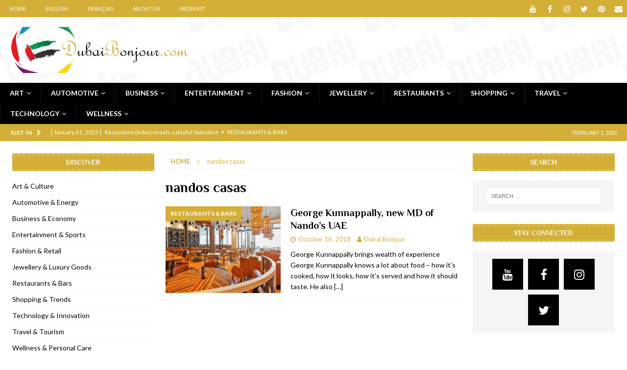

--- FILE ---
content_type: text/html; charset=UTF-8
request_url: https://dubaibonjour.com/tag/nandos-casas/
body_size: 17490
content:
<!DOCTYPE html><html class="no-js mh-two-sb" lang="en-US"><head><meta charset="UTF-8"><meta name="viewport" content="width=device-width, initial-scale=1.0"><link rel="preload" href="https://fonts.googleapis.com" as="other"><link rel="preload" href="https://fonts.gstatic.com" as="other"><link rel="preload" href="https://www.google-analytics.com" as="other"><link rel="preload" href="https://ajax.googleapis.com" as="other"><link rel="preload" href="https://connect.facebook.net" as="other"><link rel="preload" href="https://www.googletagmanager.com" as="other"><link rel="preload" href="https://maps.google.com" as="other"><link rel="stylesheet" id="ao_optimized_gfonts" href="https://fonts.googleapis.com/css?family=Lato:300,400,400italic,600,700%7CPhilosopher:300,400,400italic,600,700&#038;subset=latin%2Clatin-ext&amp;display=swap"><link rel="profile" href="https://gmpg.org/xfn/11" /><meta name='robots' content='index, follow, max-image-preview:large, max-snippet:-1, max-video-preview:-1' /><link media="all" href="https://dubaibonjour.com/wp-content/cache/autoptimize/1/css/autoptimize_ab780be165b041b61206f0131d5d7c08.css" rel="stylesheet"><title>nandos casas Sections - DubaiBonjour.com</title><meta name="description" content="nandos casas - DubaiBonjour.com" /><link rel="canonical" href="https://dubaibonjour.com/tag/nandos-casas/" /><meta property="og:locale" content="en_US" /><meta property="og:type" content="article" /><meta property="og:title" content="nandos casas Sections - DubaiBonjour.com" /><meta property="og:description" content="nandos casas - DubaiBonjour.com" /><meta property="og:url" content="https://dubaibonjour.com/tag/nandos-casas/" /><meta property="og:site_name" content="DubaiBonjour.com" /><link rel="amphtml" href="https://dubaibonjour.com/tag/nandos-casas/amp/" /><link rel='dns-prefetch' href='//www.googletagmanager.com' /><link rel='dns-prefetch' href='//pagead2.googlesyndication.com' /><link href='https://fonts.gstatic.com' crossorigin='anonymous' rel='preconnect' /> <script id="dubaibonjour-ready">window.advanced_ads_ready=function(e,a){a=a||"complete";var d=function(e){return"interactive"===a?"loading"!==e:"complete"===e};d(document.readyState)?e():document.addEventListener("readystatechange",(function(a){d(a.target.readyState)&&e()}),{once:"interactive"===a})},window.advanced_ads_ready_queue=window.advanced_ads_ready_queue||[];</script> <link rel='stylesheet' id='unslider-css-css' href='https://dubaibonjour.com/wp-content/cache/autoptimize/1/css/autoptimize_single_8aebb373abf3d16664650e82baec759c.css' type='text/css' media='all' /><link rel='stylesheet' id='slider-css-css' href='https://dubaibonjour.com/wp-content/cache/autoptimize/1/css/autoptimize_single_48d0d5853fc7ad9ff220c8044e4e652f.css' type='text/css' media='all' /><link rel='stylesheet' id='a3a3_lazy_load-css' href='//dubaibonjour.com/wp-content/uploads/sass/a3_lazy_load.min.css' type='text/css' media='all' /> <script type="text/javascript" id="wp-i18n-js-after">wp.i18n.setLocaleData( { 'text direction\u0004ltr': [ 'ltr' ] } );</script> <script type="text/javascript" id="wp-api-fetch-js-after">wp.apiFetch.use( wp.apiFetch.createRootURLMiddleware( "https://dubaibonjour.com/wp-json/" ) );
wp.apiFetch.nonceMiddleware = wp.apiFetch.createNonceMiddleware( "e6dc523673" );
wp.apiFetch.use( wp.apiFetch.nonceMiddleware );
wp.apiFetch.use( wp.apiFetch.mediaUploadMiddleware );
wp.apiFetch.nonceEndpoint = "https://dubaibonjour.com/wp-admin/admin-ajax.php?action=rest-nonce";</script> <script type="text/javascript" src="https://dubaibonjour.com/wp-includes/js/jquery/jquery.min.js" id="jquery-core-js"></script> <script type="text/javascript" id="advanced-ads-advanced-js-js-extra">var advads_options = {"blog_id":"1","privacy":{"enabled":true,"custom-cookie-name":"","custom-cookie-value":"","consent-method":"iab_tcf_20","state":"unknown"}};</script> <script type="text/javascript" id="advanced_ads_pro/visitor_conditions-js-extra">var advanced_ads_pro_visitor_conditions = {"referrer_cookie_name":"advanced_ads_pro_visitor_referrer","referrer_exdays":"365","page_impr_cookie_name":"advanced_ads_page_impressions","page_impr_exdays":"3650"};</script> <script type="text/javascript" id="jquery-lazyloadxt-js-extra">var a3_lazyload_params = {"apply_images":"","apply_videos":"1"};</script> <script type="text/javascript" id="jquery-lazyloadxt-extend-js-extra">var a3_lazyload_extend_params = {"edgeY":"0","horizontal_container_classnames":""};</script> <script>advads_items = { conditions: {}, display_callbacks: {}, display_effect_callbacks: {}, hide_callbacks: {}, backgrounds: {}, effect_durations: {}, close_functions: {}, showed: [] };</script> <!--[if lt IE 9]> <script src="https://dubaibonjour.com/wp-content/themes/mh-magazine/js/css3-mediaqueries.js"></script> <![endif]--><meta name="google-adsense-platform-account" content="ca-host-pub-2644536267352236"><meta name="google-adsense-platform-domain" content="sitekit.withgoogle.com"> <script type="application/ld+json" class="saswp-schema-markup-output">[{"@context":"https:\/\/schema.org\/","@type":"CollectionPage","@id":"https:\/\/dubaibonjour.com\/tag\/nandos-casas\/#CollectionPage","headline":"nandos casas","description":"","url":"https:\/\/dubaibonjour.com\/tag\/nandos-casas\/","hasPart":[{"@type":"Article","headline":"George Kunnappally, new MD of Nando\u2019s UAE","url":"https:\/\/dubaibonjour.com\/2018\/10\/16\/george-kunnappally-md-nandos-uae\/","datePublished":"2018-10-16T22:00:27+04:00","dateModified":"2018-11-20T22:51:14+04:00","mainEntityOfPage":"https:\/\/dubaibonjour.com\/2018\/10\/16\/george-kunnappally-md-nandos-uae\/","author":{"@type":"Person","name":"Dubai Bonjour","url":"https:\/\/dubaibonjour.com\/author\/dubai-bonjour\/","sameAs":[]},"publisher":{"@type":"Organization","name":"DubaiBonjour.com","url":"https:\/\/dubaibonjour.com","logo":{"@type":"ImageObject","url":"https:\/\/dubaibonjour.com\/wp-content\/uploads\/2017\/03\/DubaiBonjour-Logo-01.png","width":420,"height":108}},"image":[{"@type":"ImageObject","@id":"https:\/\/dubaibonjour.com\/2018\/10\/16\/george-kunnappally-md-nandos-uae\/#primaryimage","url":"https:\/\/dubaibonjour.com\/wp-content\/uploads\/2018\/11\/Nandos-Dubai-Festival-City.jpg","width":"888","height":"500","caption":"George Kunnappally at Nando's - Dubai Festival City"}]}]},

{"@context":"https:\/\/schema.org\/","@graph":[{"@context":"https:\/\/schema.org\/","@type":"SiteNavigationElement","@id":"https:\/\/dubaibonjour.com\/#art","name":"Art","url":"https:\/\/dubaibonjour.com\/category\/indepth\/art-culture\/"},{"@context":"https:\/\/schema.org\/","@type":"SiteNavigationElement","@id":"https:\/\/dubaibonjour.com\/#culture","name":"Culture","url":"https:\/\/dubaibonjour.com\/category\/indepth\/art-culture\/"},{"@context":"https:\/\/schema.org\/","@type":"SiteNavigationElement","@id":"https:\/\/dubaibonjour.com\/#automotive","name":"Automotive","url":"https:\/\/dubaibonjour.com\/category\/indepth\/automotive-energy\/"},{"@context":"https:\/\/schema.org\/","@type":"SiteNavigationElement","@id":"https:\/\/dubaibonjour.com\/#energy","name":"Energy","url":"https:\/\/dubaibonjour.com\/category\/indepth\/automotive-energy\/"},{"@context":"https:\/\/schema.org\/","@type":"SiteNavigationElement","@id":"https:\/\/dubaibonjour.com\/#business","name":"Business","url":"https:\/\/dubaibonjour.com\/category\/indepth\/business-economy\/"},{"@context":"https:\/\/schema.org\/","@type":"SiteNavigationElement","@id":"https:\/\/dubaibonjour.com\/#economy","name":"Economy","url":"https:\/\/dubaibonjour.com\/category\/indepth\/business-economy\/"},{"@context":"https:\/\/schema.org\/","@type":"SiteNavigationElement","@id":"https:\/\/dubaibonjour.com\/#entertainment","name":"Entertainment","url":"https:\/\/dubaibonjour.com\/category\/indepth\/entertainment-sports\/"},{"@context":"https:\/\/schema.org\/","@type":"SiteNavigationElement","@id":"https:\/\/dubaibonjour.com\/#sports","name":"Sports","url":"https:\/\/dubaibonjour.com\/category\/indepth\/entertainment-sports\/"},{"@context":"https:\/\/schema.org\/","@type":"SiteNavigationElement","@id":"https:\/\/dubaibonjour.com\/#fashion","name":"Fashion","url":"https:\/\/dubaibonjour.com\/category\/indepth\/fashion-retail\/"},{"@context":"https:\/\/schema.org\/","@type":"SiteNavigationElement","@id":"https:\/\/dubaibonjour.com\/#retail","name":"Retail","url":"https:\/\/dubaibonjour.com\/category\/indepth\/fashion-retail\/"},{"@context":"https:\/\/schema.org\/","@type":"SiteNavigationElement","@id":"https:\/\/dubaibonjour.com\/#jewellery","name":"Jewellery","url":"https:\/\/dubaibonjour.com\/category\/indepth\/jewellery-luxurygoods\/"},{"@context":"https:\/\/schema.org\/","@type":"SiteNavigationElement","@id":"https:\/\/dubaibonjour.com\/#luxury-goods","name":"Luxury Goods","url":"https:\/\/dubaibonjour.com\/category\/indepth\/jewellery-luxurygoods\/"},{"@context":"https:\/\/schema.org\/","@type":"SiteNavigationElement","@id":"https:\/\/dubaibonjour.com\/#restaurants","name":"Restaurants","url":"https:\/\/dubaibonjour.com\/category\/indepth\/restaurants-bars\/"},{"@context":"https:\/\/schema.org\/","@type":"SiteNavigationElement","@id":"https:\/\/dubaibonjour.com\/#bars","name":"Bars","url":"https:\/\/dubaibonjour.com\/category\/indepth\/restaurants-bars\/"},{"@context":"https:\/\/schema.org\/","@type":"SiteNavigationElement","@id":"https:\/\/dubaibonjour.com\/#shopping","name":"Shopping","url":"https:\/\/dubaibonjour.com\/category\/indepth\/shopping-trends\/"},{"@context":"https:\/\/schema.org\/","@type":"SiteNavigationElement","@id":"https:\/\/dubaibonjour.com\/#trends","name":"Trends","url":"https:\/\/dubaibonjour.com\/category\/indepth\/shopping-trends\/"},{"@context":"https:\/\/schema.org\/","@type":"SiteNavigationElement","@id":"https:\/\/dubaibonjour.com\/#travel","name":"Travel","url":"https:\/\/dubaibonjour.com\/category\/indepth\/travel-tourism\/"},{"@context":"https:\/\/schema.org\/","@type":"SiteNavigationElement","@id":"https:\/\/dubaibonjour.com\/#tourism","name":"Tourism","url":"https:\/\/dubaibonjour.com\/category\/indepth\/travel-tourism\/"},{"@context":"https:\/\/schema.org\/","@type":"SiteNavigationElement","@id":"https:\/\/dubaibonjour.com\/#technology","name":"Technology","url":"https:\/\/dubaibonjour.com\/category\/indepth\/technology-innovation\/"},{"@context":"https:\/\/schema.org\/","@type":"SiteNavigationElement","@id":"https:\/\/dubaibonjour.com\/#innovation","name":"Innovation","url":"https:\/\/dubaibonjour.com\/category\/indepth\/technology-innovation\/"},{"@context":"https:\/\/schema.org\/","@type":"SiteNavigationElement","@id":"https:\/\/dubaibonjour.com\/#wellness","name":"Wellness","url":"https:\/\/dubaibonjour.com\/category\/indepth\/wellness-personalcare\/"},{"@context":"https:\/\/schema.org\/","@type":"SiteNavigationElement","@id":"https:\/\/dubaibonjour.com\/#personal-care","name":"Personal Care","url":"https:\/\/dubaibonjour.com\/category\/indepth\/wellness-personalcare\/"}]},

{"@context":"https:\/\/schema.org\/","@type":"BreadcrumbList","@id":"https:\/\/dubaibonjour.com\/tag\/nandos-casas\/#breadcrumb","itemListElement":[{"@type":"ListItem","position":1,"item":{"@id":"https:\/\/dubaibonjour.com","name":"DubaiBonjour.com"}},{"@type":"ListItem","position":2,"item":{"@id":"https:\/\/dubaibonjour.com\/tag\/nandos-casas\/","name":"nandos casas"}}]}]</script> <script type="text/javascript">var advadsCfpQueue = [];
			var advadsCfpAd = function( adID ) {
				if ( 'undefined' === typeof advadsProCfp ) {
					advadsCfpQueue.push( adID )
				} else {
					advadsProCfp.addElement( adID )
				}
			}</script> <style type="text/css" id="custom-background-css">body.custom-background { background-color: #ffffff; background-image: url("https://dubaibonjour.com/wp-content/uploads/2017/03/Dubai-LogoTransparent-e1489158716515.png"); background-position: center center; background-size: auto; background-repeat: repeat; background-attachment: fixed; }</style> <script type="text/javascript">( function( w, d, s, l, i ) {
				w[l] = w[l] || [];
				w[l].push( {'gtm.start': new Date().getTime(), event: 'gtm.js'} );
				var f = d.getElementsByTagName( s )[0],
					j = d.createElement( s ), dl = l != 'dataLayer' ? '&l=' + l : '';
				j.async = true;
				j.src = 'https://www.googletagmanager.com/gtm.js?id=' + i + dl;
				f.parentNode.insertBefore( j, f );
			} )( window, document, 'script', 'dataLayer', 'GTM-MHKBNR4' );</script> <script type="text/javascript" async="async" src="https://pagead2.googlesyndication.com/pagead/js/adsbygoogle.js?client=ca-pub-7465619564503864&amp;host=ca-host-pub-2644536267352236" crossorigin="anonymous"></script> <link rel="icon" href="https://dubaibonjour.com/wp-content/uploads/2017/03/cropped-DubaiBonjour-LogoRound-150x150.jpg" sizes="32x32" /><link rel="icon" href="https://dubaibonjour.com/wp-content/uploads/2017/03/cropped-DubaiBonjour-LogoRound-300x300.jpg" sizes="192x192" /><link rel="apple-touch-icon" href="https://dubaibonjour.com/wp-content/uploads/2017/03/cropped-DubaiBonjour-LogoRound-300x300.jpg" /><meta name="msapplication-TileImage" content="https://dubaibonjour.com/wp-content/uploads/2017/03/cropped-DubaiBonjour-LogoRound-300x300.jpg" /></head><body data-rsssl=1 id="mh-mobile" class="archive tag tag-nandos-casas tag-4323 custom-background wp-custom-logo wp-theme-mh-magazine mh-wide-layout mh-left-sb mh-loop-layout1 mh-widget-layout6 mh-header-transparent aa-prefix-dubaibonjour-"   data-burst_id="4323" data-burst_type="tag"><div class="mh-header-nav-mobile clearfix"></div><div class="mh-preheader"><div class="mh-container mh-container-inner mh-row clearfix"><div class="mh-header-bar-content mh-header-bar-top-left mh-col-2-3 clearfix"><nav class="mh-navigation mh-header-nav mh-header-nav-top clearfix"  ><div class="menu-header-navigation-container"><ul id="menu-header-navigation" class="menu"><li id="menu-item-499" class="menu-item menu-item-type-custom menu-item-object-custom menu-item-home menu-item-499"><a href="https://dubaibonjour.com/">Home</a></li><li id="menu-item-4949" class="menu-item menu-item-type-custom menu-item-object-custom menu-item-4949"><a href="https://en.dubaibonjour.com">English</a></li><li id="menu-item-4950" class="menu-item menu-item-type-custom menu-item-object-custom menu-item-4950"><a href="https://fr.dubaibonjour.com">Français</a></li><li id="menu-item-500" class="menu-item menu-item-type-post_type menu-item-object-page menu-item-500"><a href="https://dubaibonjour.com/about-us/">About Us</a></li><li id="menu-item-502" class="menu-item menu-item-type-post_type menu-item-object-page menu-item-502"><a href="https://dubaibonjour.com/dubaibonjour-media-kit/">Media Kit</a></li></ul></div></nav></div><div class="mh-header-bar-content mh-header-bar-top-right mh-col-1-3 clearfix"><nav class="mh-social-icons mh-social-nav mh-social-nav-top clearfix"  ><div class="menu-social-icons-in-header-container"><ul id="menu-social-icons-in-header" class="menu"><li id="menu-item-4963" class="menu-item menu-item-type-custom menu-item-object-custom menu-item-4963"><a target="_blank" href="https://youtube.com/dubaibonjour?sub_confirmation=1."><i class="fa fa-mh-social"></i><span class="screen-reader-text">YouTube</span></a></li><li id="menu-item-4956" class="menu-item menu-item-type-custom menu-item-object-custom menu-item-4956"><a target="_blank" href="https://www.facebook.com/dubaibonjour"><i class="fa fa-mh-social"></i><span class="screen-reader-text">Facebook</span></a></li><li id="menu-item-4960" class="menu-item menu-item-type-custom menu-item-object-custom menu-item-4960"><a target="_blank" href="https://www.instagram.com/dubaibonjour"><i class="fa fa-mh-social"></i><span class="screen-reader-text">Instagram</span></a></li><li id="menu-item-4962" class="menu-item menu-item-type-custom menu-item-object-custom menu-item-4962"><a target="_blank" href="https://www.twitter.com/dubaibonjour"><i class="fa fa-mh-social"></i><span class="screen-reader-text">Twitter</span></a></li><li id="menu-item-4965" class="menu-item menu-item-type-custom menu-item-object-custom menu-item-4965"><a target="_blank" href="https://www.pinterest.com/dubaibonjour"><i class="fa fa-mh-social"></i><span class="screen-reader-text">Pinterest</span></a></li><li id="menu-item-6848" class="menu-item menu-item-type-custom menu-item-object-custom menu-item-6848"><a href="mailto:contact@dubaibonjour.com"><i class="fa fa-mh-social"></i><span class="screen-reader-text">Email</span></a></li></ul></div></nav></div></div></div><header class="mh-header"  ><div class="mh-container mh-container-inner clearfix"><div class="mh-custom-header clearfix"><div class="mh-header-columns mh-row clearfix"><div class="mh-col-1-3 mh-site-identity"><div class="mh-site-logo" role="banner"  > <a href="https://dubaibonjour.com/" class="custom-logo-link" rel="home"><img width="420" height="108" src="https://dubaibonjour.com/wp-content/uploads/2017/03/DubaiBonjour-Logo-01.png" class="custom-logo" alt="Dubai Bonjour" decoding="async" srcset="https://dubaibonjour.com/wp-content/uploads/2017/03/DubaiBonjour-Logo-01.png 420w, https://dubaibonjour.com/wp-content/uploads/2017/03/DubaiBonjour-Logo-01-300x77.png 300w" sizes="(max-width: 420px) 100vw, 420px" /></a></div></div><aside class="mh-col-2-3 mh-header-widget-2"><div id="advads_ad_widget-4" class="mh-widget mh-header-2 dubaibonjour-widget"><div  class="dubaibonjour-c5ef2a76f5d84685f65189abe47498e1" id="dubaibonjour-c5ef2a76f5d84685f65189abe47498e1"></div></div></aside></div></div></div><div class="mh-main-nav-wrap"><nav class="mh-navigation mh-main-nav mh-container mh-container-inner clearfix"  ><div class="menu-main-navigation-container"><ul id="menu-main-navigation" class="menu"><li id="menu-item-7194" class="menu-item menu-item-type-taxonomy menu-item-object-category menu-item-has-children menu-item-7194"><a target="_blank" href="https://dubaibonjour.com/category/indepth/art-culture/">Art</a><ul class="sub-menu"><li id="menu-item-7209" class="menu-item menu-item-type-taxonomy menu-item-object-category menu-item-7209"><a target="_blank" href="https://dubaibonjour.com/category/indepth/art-culture/">Culture</a></li></ul></li><li id="menu-item-7196" class="menu-item menu-item-type-taxonomy menu-item-object-category menu-item-has-children menu-item-7196"><a target="_blank" href="https://dubaibonjour.com/category/indepth/automotive-energy/">Automotive</a><ul class="sub-menu"><li id="menu-item-7210" class="menu-item menu-item-type-taxonomy menu-item-object-category menu-item-7210"><a target="_blank" href="https://dubaibonjour.com/category/indepth/automotive-energy/">Energy</a></li></ul></li><li id="menu-item-7198" class="menu-item menu-item-type-taxonomy menu-item-object-category menu-item-has-children menu-item-7198"><a target="_blank" href="https://dubaibonjour.com/category/indepth/business-economy/">Business</a><ul class="sub-menu"><li id="menu-item-7211" class="menu-item menu-item-type-taxonomy menu-item-object-category menu-item-7211"><a target="_blank" href="https://dubaibonjour.com/category/indepth/business-economy/">Economy</a></li></ul></li><li id="menu-item-7200" class="menu-item menu-item-type-taxonomy menu-item-object-category menu-item-has-children menu-item-7200"><a target="_blank" href="https://dubaibonjour.com/category/indepth/entertainment-sports/">Entertainment</a><ul class="sub-menu"><li id="menu-item-7212" class="menu-item menu-item-type-taxonomy menu-item-object-category menu-item-7212"><a target="_blank" href="https://dubaibonjour.com/category/indepth/entertainment-sports/">Sports</a></li></ul></li><li id="menu-item-7204" class="menu-item menu-item-type-taxonomy menu-item-object-category menu-item-has-children menu-item-7204"><a target="_blank" href="https://dubaibonjour.com/category/indepth/fashion-retail/">Fashion</a><ul class="sub-menu"><li id="menu-item-7213" class="menu-item menu-item-type-taxonomy menu-item-object-category menu-item-7213"><a target="_blank" href="https://dubaibonjour.com/category/indepth/fashion-retail/">Retail</a></li></ul></li><li id="menu-item-7203" class="menu-item menu-item-type-taxonomy menu-item-object-category menu-item-has-children menu-item-7203"><a target="_blank" href="https://dubaibonjour.com/category/indepth/jewellery-luxurygoods/">Jewellery</a><ul class="sub-menu"><li id="menu-item-7214" class="menu-item menu-item-type-taxonomy menu-item-object-category menu-item-7214"><a target="_blank" href="https://dubaibonjour.com/category/indepth/jewellery-luxurygoods/">Luxury Goods</a></li></ul></li><li id="menu-item-7201" class="menu-item menu-item-type-taxonomy menu-item-object-category menu-item-has-children menu-item-7201"><a target="_blank" href="https://dubaibonjour.com/category/indepth/restaurants-bars/">Restaurants</a><ul class="sub-menu"><li id="menu-item-7215" class="menu-item menu-item-type-taxonomy menu-item-object-category menu-item-7215"><a target="_blank" href="https://dubaibonjour.com/category/indepth/restaurants-bars/">Bars</a></li></ul></li><li id="menu-item-7206" class="menu-item menu-item-type-taxonomy menu-item-object-category menu-item-has-children menu-item-7206"><a target="_blank" href="https://dubaibonjour.com/category/indepth/shopping-trends/">Shopping</a><ul class="sub-menu"><li id="menu-item-7216" class="menu-item menu-item-type-taxonomy menu-item-object-category menu-item-7216"><a target="_blank" href="https://dubaibonjour.com/category/indepth/shopping-trends/">Trends</a></li></ul></li><li id="menu-item-7202" class="menu-item menu-item-type-taxonomy menu-item-object-category menu-item-has-children menu-item-7202"><a target="_blank" href="https://dubaibonjour.com/category/indepth/travel-tourism/">Travel</a><ul class="sub-menu"><li id="menu-item-7218" class="menu-item menu-item-type-taxonomy menu-item-object-category menu-item-7218"><a target="_blank" href="https://dubaibonjour.com/category/indepth/travel-tourism/">Tourism</a></li></ul></li><li id="menu-item-7207" class="menu-item menu-item-type-taxonomy menu-item-object-category menu-item-has-children menu-item-7207"><a target="_blank" href="https://dubaibonjour.com/category/indepth/technology-innovation/">Technology</a><ul class="sub-menu"><li id="menu-item-7217" class="menu-item menu-item-type-taxonomy menu-item-object-category menu-item-7217"><a target="_blank" href="https://dubaibonjour.com/category/indepth/technology-innovation/">Innovation</a></li></ul></li><li id="menu-item-7208" class="menu-item menu-item-type-taxonomy menu-item-object-category menu-item-has-children menu-item-7208"><a target="_blank" href="https://dubaibonjour.com/category/indepth/wellness-personalcare/">Wellness</a><ul class="sub-menu"><li id="menu-item-7219" class="menu-item menu-item-type-taxonomy menu-item-object-category menu-item-7219"><a target="_blank" href="https://dubaibonjour.com/category/indepth/wellness-personalcare/">Personal Care</a></li></ul></li></ul></div></nav></div></header><div class="mh-subheader"><div class="mh-container mh-container-inner mh-row clearfix"><div class="mh-header-bar-content mh-header-bar-bottom-left mh-col-2-3 clearfix"><div class="mh-header-ticker mh-header-ticker-bottom"><div class="mh-ticker-bottom"><div class="mh-ticker-title mh-ticker-title-bottom"> Just In<i class="fa fa-chevron-right"></i></div><div class="mh-ticker-content mh-ticker-content-bottom"><ul id="mh-ticker-loop-bottom"><li class="mh-ticker-item mh-ticker-item-bottom"> <a href="https://dubaibonjour.com/2023/04/13/krasota-dubai-gastro-theatre-imaginary-art-opens-at-address-downtown-hotel-dubai/" title="Krasota Dubai opens at The Address Downtown Hotel"> <span class="mh-ticker-item-date mh-ticker-item-date-bottom"> [ April 13, 2023 ] </span> <span class="mh-ticker-item-title mh-ticker-item-title-bottom"> Krasota Dubai opens at The Address Downtown Hotel </span> <span class="mh-ticker-item-cat mh-ticker-item-cat-bottom"> <i class="fa fa-caret-right"></i> Restaurants &amp; Bars </span> </a></li><li class="mh-ticker-item mh-ticker-item-bottom"> <a href="https://dubaibonjour.com/2023/01/31/raspoutine-dubai-valentines-night-parisian-love-affair-seduction-love-romance/" title="Raspoutine Dubai reveals a playful Valentine"> <span class="mh-ticker-item-date mh-ticker-item-date-bottom"> [ January 31, 2023 ] </span> <span class="mh-ticker-item-title mh-ticker-item-title-bottom"> Raspoutine Dubai reveals a playful Valentine </span> <span class="mh-ticker-item-cat mh-ticker-item-cat-bottom"> <i class="fa fa-caret-right"></i> Restaurants &amp; Bars </span> </a></li><li class="mh-ticker-item mh-ticker-item-bottom"> <a href="https://dubaibonjour.com/2023/01/09/mogao-dubai-pan-asian-fusion-restaurant-opens-digital-park-silicon-oasis/" title="Mogao by Socialicious in Dubai Silicon Oasis"> <span class="mh-ticker-item-date mh-ticker-item-date-bottom"> [ January 9, 2023 ] </span> <span class="mh-ticker-item-title mh-ticker-item-title-bottom"> Mogao by Socialicious in Dubai Silicon Oasis </span> <span class="mh-ticker-item-cat mh-ticker-item-cat-bottom"> <i class="fa fa-caret-right"></i> Restaurants &amp; Bars </span> </a></li><li class="mh-ticker-item mh-ticker-item-bottom"> <a href="https://dubaibonjour.com/2022/12/08/la-nina-dubai-launches-icd-brookfield-place-difc/" title="La Niña Dubai launches in the heart of DIFC"> <span class="mh-ticker-item-date mh-ticker-item-date-bottom"> [ December 8, 2022 ] </span> <span class="mh-ticker-item-title mh-ticker-item-title-bottom"> La Niña Dubai launches in the heart of DIFC </span> <span class="mh-ticker-item-cat mh-ticker-item-cat-bottom"> <i class="fa fa-caret-right"></i> Restaurants &amp; Bars </span> </a></li><li class="mh-ticker-item mh-ticker-item-bottom"> <a href="https://dubaibonjour.com/2022/11/18/cocotte-french-rotisserie-opens-dubai-thewalk-jbr/" title="Cocotte French Rotisserie opens in Dubai, JBR"> <span class="mh-ticker-item-date mh-ticker-item-date-bottom"> [ November 18, 2022 ] </span> <span class="mh-ticker-item-title mh-ticker-item-title-bottom"> Cocotte French Rotisserie opens in Dubai, JBR </span> <span class="mh-ticker-item-cat mh-ticker-item-cat-bottom"> <i class="fa fa-caret-right"></i> Restaurants &amp; Bars </span> </a></li><li class="mh-ticker-item mh-ticker-item-bottom"> <a href="https://dubaibonjour.com/2022/11/12/ajmal-perfumes-opens-al-safa-dubai-shop/" title="Ajmal Perfumes opens new Al Safa Dubai shop"> <span class="mh-ticker-item-date mh-ticker-item-date-bottom"> [ November 12, 2022 ] </span> <span class="mh-ticker-item-title mh-ticker-item-title-bottom"> Ajmal Perfumes opens new Al Safa Dubai shop </span> <span class="mh-ticker-item-cat mh-ticker-item-cat-bottom"> <i class="fa fa-caret-right"></i> Jewellery &amp; Luxury Goods </span> </a></li><li class="mh-ticker-item mh-ticker-item-bottom"> <a href="https://dubaibonjour.com/2022/11/11/lebanese-iconic-restaurant-roadster-diner-opens-dubai-hills-mall/" title="Lebanese iconic Roadster Diner lands in Dubai"> <span class="mh-ticker-item-date mh-ticker-item-date-bottom"> [ November 11, 2022 ] </span> <span class="mh-ticker-item-title mh-ticker-item-title-bottom"> Lebanese iconic Roadster Diner lands in Dubai </span> <span class="mh-ticker-item-cat mh-ticker-item-cat-bottom"> <i class="fa fa-caret-right"></i> Restaurants &amp; Bars </span> </a></li><li class="mh-ticker-item mh-ticker-item-bottom"> <a href="https://dubaibonjour.com/2022/11/06/royal-bubbalicious-sunday-roast-brunch-westin-mina-seyahi-dubai/" title="Royal Bubbalicious brunch at The Roast Dubai"> <span class="mh-ticker-item-date mh-ticker-item-date-bottom"> [ November 6, 2022 ] </span> <span class="mh-ticker-item-title mh-ticker-item-title-bottom"> Royal Bubbalicious brunch at The Roast Dubai </span> <span class="mh-ticker-item-cat mh-ticker-item-cat-bottom"> <i class="fa fa-caret-right"></i> Restaurants &amp; Bars </span> </a></li><li class="mh-ticker-item mh-ticker-item-bottom"> <a href="https://dubaibonjour.com/2022/11/03/first-marriott-resort-dubai-opens-palm-jumeirah/" title="Marriott Resort opens on Palm Jumeirah Dubai"> <span class="mh-ticker-item-date mh-ticker-item-date-bottom"> [ November 3, 2022 ] </span> <span class="mh-ticker-item-title mh-ticker-item-title-bottom"> Marriott Resort opens on Palm Jumeirah Dubai </span> <span class="mh-ticker-item-cat mh-ticker-item-cat-bottom"> <i class="fa fa-caret-right"></i> Travel &amp; Tourism </span> </a></li><li class="mh-ticker-item mh-ticker-item-bottom"> <a href="https://dubaibonjour.com/2022/11/01/rsvp-dubai-dining-french-restaurant-boxpark/" title="Brand-new French RSVP Dubai opens in Boxpark"> <span class="mh-ticker-item-date mh-ticker-item-date-bottom"> [ November 1, 2022 ] </span> <span class="mh-ticker-item-title mh-ticker-item-title-bottom"> Brand-new French RSVP Dubai opens in Boxpark </span> <span class="mh-ticker-item-cat mh-ticker-item-cat-bottom"> <i class="fa fa-caret-right"></i> Restaurants &amp; Bars </span> </a></li></ul></div></div></div></div><div class="mh-header-bar-content mh-header-bar-bottom-right mh-col-1-3 clearfix"><div class="mh-header-date mh-header-date-bottom"> February 1, 2026</div></div></div></div><div class="mh-container mh-container-outer"><div class="mh-wrapper clearfix"><div class="mh-main clearfix"><div id="main-content" class="mh-loop mh-content" role="main"><nav class="mh-breadcrumb"  ><span   ><a href="https://dubaibonjour.com" ><span >Home</span></a></span><span class="mh-breadcrumb-delimiter"><i class="fa fa-angle-right"></i></span>nandos casas</nav><header class="page-header"><h1 class="page-title">nandos casas</h1></header><article class="mh-posts-list-item clearfix post-5658 post type-post status-publish format-standard has-post-thumbnail hentry category-restaurants-bars tag-challenges tag-delivery-services tag-dubai-bonjour tag-dubai-dining tag-dubai-life tag-dubai-nandos-chicken tag-dubai-nandos-chicken-tenders tag-dubai-restaurants tag-dubaibonjour tag-families tag-flame-grilled-chicken tag-george-kunnappally tag-growth tag-managing-director-nandos-uae tag-md-nandos-uae tag-nandos-casas tag-nandos-uae tag-peri-peri-chicken tag-peri-peri-chicken-number-one tag-restaurant-renovations tag-technology tag-uae-dining tag-uae-restaurants tag-young-customers"><figure class="mh-posts-list-thumb"> <a class="mh-thumb-icon mh-thumb-icon-small-mobile" href="https://dubaibonjour.com/2018/10/16/george-kunnappally-md-nandos-uae/"><img width="326" height="245" src="https://dubaibonjour.com/wp-content/uploads/2018/11/Nandos-Dubai-Festival-City-326x245.jpg" class="attachment-mh-magazine-medium size-mh-magazine-medium wp-post-image" alt="George Kunnappally at Nando&#039;s - Dubai Festival City" decoding="async" fetchpriority="high" srcset="https://dubaibonjour.com/wp-content/uploads/2018/11/Nandos-Dubai-Festival-City-326x245.jpg 326w, https://dubaibonjour.com/wp-content/uploads/2018/11/Nandos-Dubai-Festival-City-80x60.jpg 80w" sizes="(max-width: 326px) 100vw, 326px" /> </a><div class="mh-image-caption mh-posts-list-caption"> Restaurants &amp; Bars</div></figure><div class="mh-posts-list-content clearfix"><header class="mh-posts-list-header"><h3 class="entry-title mh-posts-list-title"> <a href="https://dubaibonjour.com/2018/10/16/george-kunnappally-md-nandos-uae/" title="George Kunnappally, new MD of Nando’s UAE" rel="bookmark"> George Kunnappally, new MD of Nando’s UAE </a></h3><div class="mh-meta entry-meta"> <span class="entry-meta-date updated"><i class="fa fa-clock-o"></i><a href="https://dubaibonjour.com/2018/10/">October 16, 2018</a></span> <span class="entry-meta-author author vcard"><i class="fa fa-user"></i><a class="fn" href="https://dubaibonjour.com/author/dubai-bonjour/">Dubai Bonjour</a></span></div></header><div class="mh-posts-list-excerpt clearfix"><div class="mh-excerpt"><p>George Kunnappally brings wealth of experience George Kunnappally knows a lot about food – how it’s cooked, how it looks, how it’s served and how it should taste. He also <a class="mh-excerpt-more" href="https://dubaibonjour.com/2018/10/16/george-kunnappally-md-nandos-uae/" title="George Kunnappally, new MD of Nando’s UAE">[&#8230;]</a></p></div></div></div></article></div><aside class="mh-widget-col-1 mh-sidebar"  ><div id="categories-3" class="mh-widget widget_categories"><h4 class="mh-widget-title"><span class="mh-widget-title-inner">Discover</span></h4><ul><li class="cat-item cat-item-138"><a href="https://dubaibonjour.com/category/indepth/art-culture/">Art &amp; Culture</a></li><li class="cat-item cat-item-137"><a href="https://dubaibonjour.com/category/indepth/automotive-energy/">Automotive &amp; Energy</a></li><li class="cat-item cat-item-139"><a href="https://dubaibonjour.com/category/indepth/business-economy/">Business &amp; Economy</a></li><li class="cat-item cat-item-140"><a href="https://dubaibonjour.com/category/indepth/entertainment-sports/">Entertainment &amp; Sports</a></li><li class="cat-item cat-item-142"><a href="https://dubaibonjour.com/category/indepth/fashion-retail/">Fashion &amp; Retail</a></li><li class="cat-item cat-item-143"><a href="https://dubaibonjour.com/category/indepth/jewellery-luxurygoods/">Jewellery &amp; Luxury Goods</a></li><li class="cat-item cat-item-144"><a href="https://dubaibonjour.com/category/indepth/restaurants-bars/">Restaurants &amp; Bars</a></li><li class="cat-item cat-item-145"><a href="https://dubaibonjour.com/category/indepth/shopping-trends/">Shopping &amp; Trends</a></li><li class="cat-item cat-item-2090"><a href="https://dubaibonjour.com/category/indepth/technology-innovation/">Technology &amp; Innovation</a></li><li class="cat-item cat-item-146"><a href="https://dubaibonjour.com/category/indepth/travel-tourism/">Travel &amp; Tourism</a></li><li class="cat-item cat-item-147"><a href="https://dubaibonjour.com/category/indepth/wellness-personalcare/">Wellness &amp; Personal Care</a></li></ul></div><div id="mh_magazine_custom_posts-3" class="mh-widget mh_magazine_custom_posts"><h4 class="mh-widget-title"><span class="mh-widget-title-inner">Recent Posts</span></h4><ul class="mh-custom-posts-widget clearfix"><li class="mh-custom-posts-item mh-custom-posts-large clearfix post-7488 post type-post status-publish format-standard has-post-thumbnail category-jewellery-luxurygoods tag-ajmal-al-safa tag-ajmal-al-safa-dubai tag-ajmal-alsafa tag-ajmal-alsafa-dubai tag-ajmal-new-shop tag-ajmal-perfumes-al-safa tag-ajmal-perfumes-al-safa-dubai tag-ajmal-perfumes-al-safa-dubai-shop tag-ajmal-perfumes-alsafa tag-ajmal-perfumes-alsafa-dubai tag-ajmal-perfumes-new-shop tag-ajmal-perfumes-safa tag-ajmal-perfumes-safa-abdulla-ajmal tag-ajmal-perfumes-safa-agarwood tag-ajmal-perfumes-safa-ammar-alkhadeery tag-ajmal-perfumes-safa-bakhoor tag-ajmal-perfumes-safa-dahn-al-oud tag-ajmal-perfumes-safa-dahn-al-oudh tag-ajmal-perfumes-safa-dubai tag-ajmal-perfumes-safa-dubai-bonjour tag-ajmal-perfumes-safa-dubaibonjour tag-ajmal-perfumes-safa-essence tag-ajmal-perfumes-safa-evoke-midnight tag-ajmal-perfumes-safa-experience tag-ajmal-perfumes-safa-football tag-ajmal-perfumes-safa-fragrances tag-ajmal-perfumes-safa-luxury tag-ajmal-perfumes-safa-new-showroom tag-ajmal-perfumes-safa-new-store tag-ajmal-perfumes-safa-opening tag-ajmal-perfumes-safa-oriental tag-ajmal-perfumes-safa-oriental-fragrances tag-ajmal-perfumes-safa-qafiya tag-ajmal-perfumes-safa-qafiya-08 tag-ajmal-perfumes-safa-qafiya-08-fragrance tag-ajmal-perfumes-safa-showroom tag-ajmal-perfumes-safa-store tag-ajmal-perfumes-safa-western tag-ajmal-perfumes-safa-western-fragrances tag-ajmal-safa tag-ajmal-safa-abdulla-ajmal tag-ajmal-safa-agarwood tag-ajmal-safa-ammar-alkhadeery tag-ajmal-safa-bakhoor tag-ajmal-safa-dahn-al-oud tag-ajmal-safa-dahn-al-oudh tag-ajmal-safa-dubai tag-ajmal-safa-dubai-bonjour tag-ajmal-safa-dubaibonjour tag-ajmal-safa-essence tag-ajmal-safa-evoke-midnight tag-ajmal-safa-experience tag-ajmal-safa-football tag-ajmal-safa-fragrances tag-ajmal-safa-luxury tag-ajmal-safa-new-showroom tag-ajmal-safa-new-store tag-ajmal-safa-opening tag-ajmal-safa-oriental tag-ajmal-safa-oriental-fragrances tag-ajmal-safa-qafiya tag-ajmal-safa-qafiya-08 tag-ajmal-safa-qafiya-08-fragrance tag-ajmal-safa-shop tag-ajmal-safa-showroom tag-ajmal-safa-store tag-ajmal-safa-western tag-ajmal-safa-western-fragrances"><div class="mh-custom-posts-large-inner clearfix"><figure class="mh-custom-posts-thumb-xl"> <a class="mh-thumb-icon mh-thumb-icon-small-mobile" href="https://dubaibonjour.com/2022/11/12/ajmal-perfumes-opens-al-safa-dubai-shop/" title="Ajmal Perfumes opens new Al Safa Dubai shop"><img width="326" height="245" src="https://dubaibonjour.com/wp-content/uploads/2022/11/Ajmal-Perfumes-Al-Safa-Dubai-Store-Inauguration-326x245.jpg" class="attachment-mh-magazine-medium size-mh-magazine-medium wp-post-image" alt="ajmal perfumes al safa" decoding="async" loading="lazy" srcset="https://dubaibonjour.com/wp-content/uploads/2022/11/Ajmal-Perfumes-Al-Safa-Dubai-Store-Inauguration-326x245.jpg 326w, https://dubaibonjour.com/wp-content/uploads/2022/11/Ajmal-Perfumes-Al-Safa-Dubai-Store-Inauguration-80x60.jpg 80w" sizes="auto, (max-width: 326px) 100vw, 326px" /> </a><div class="mh-image-caption mh-custom-posts-caption"> Jewellery &amp; Luxury Goods</div></figure><div class="mh-custom-posts-content"><div class="mh-custom-posts-header"><h3 class="mh-custom-posts-xl-title"> <a href="https://dubaibonjour.com/2022/11/12/ajmal-perfumes-opens-al-safa-dubai-shop/" title="Ajmal Perfumes opens new Al Safa Dubai shop"> Ajmal Perfumes opens new Al Safa Dubai shop </a></h3><div class="mh-meta entry-meta"> <span class="entry-meta-date updated"><i class="fa fa-clock-o"></i><a href="https://dubaibonjour.com/2022/11/">November 12, 2022</a></span></div></div><div class="mh-excerpt">Ajmal Perfumes inaugurates brand-new store in Al Safa, Dubai Ajmal Perfumes, the seven-decade-old fragrance connoisseur, launches a brand-new store in <a class="mh-excerpt-more" href="https://dubaibonjour.com/2022/11/12/ajmal-perfumes-opens-al-safa-dubai-shop/" title="Ajmal Perfumes opens new Al Safa Dubai shop">[...]</a></div></div></div></li><li class="mh-custom-posts-item mh-custom-posts-small clearfix post-7481 post type-post status-publish format-standard has-post-thumbnail category-restaurants-bars tag-roadster-diner-dubai tag-roadster-diner-dubaiopening tag-roadster-dubai tag-roadster-dubai-bonjour tag-roadster-dubai-brownie-temptation tag-roadster-dubai-burgers tag-roadster-dubai-casual tag-roadster-dubai-cheesecake-sundae-explosion tag-roadster-dubai-chicken-strips tag-roadster-dubai-chicken-wings tag-roadster-dubai-chilli-shrimp-avocado tag-roadster-dubai-desserts tag-roadster-dubai-dinermite-burger tag-roadster-dubai-dining tag-roadster-dubai-donald-daccache tag-roadster-dubai-double-crunch tag-roadster-dubai-experience tag-roadster-dubai-family tag-roadster-dubai-friends tag-roadster-dubai-hills-mall tag-roadster-dubai-lebanese tag-roadster-dubai-marbled-mud-pie tag-roadster-dubai-menu tag-roadster-dubai-mozarella-sticks tag-roadster-dubai-philly-steak tag-roadster-dubai-pizza tag-roadster-dubai-platters tag-roadster-dubai-potato-dippers tag-roadster-dubai-restaurant tag-roadster-dubai-sandwiches tag-roadster-dubai-share-the-love tag-roadster-dubai-starters tag-roadster-dubai-super-sampler tag-roadster-dubaibonjour"><figure class="mh-custom-posts-thumb"> <a class="mh-thumb-icon mh-thumb-icon-small" href="https://dubaibonjour.com/2022/11/11/lebanese-iconic-restaurant-roadster-diner-opens-dubai-hills-mall/" title="Lebanese iconic Roadster Diner lands in Dubai"><img width="80" height="60" src="https://dubaibonjour.com/wp-content/uploads/2022/11/Roadster-Diner-Dubai-Dinermite-Burger-80x60.jpg" class="attachment-mh-magazine-small size-mh-magazine-small wp-post-image" alt="roadster dubai" decoding="async" loading="lazy" srcset="https://dubaibonjour.com/wp-content/uploads/2022/11/Roadster-Diner-Dubai-Dinermite-Burger-80x60.jpg 80w, https://dubaibonjour.com/wp-content/uploads/2022/11/Roadster-Diner-Dubai-Dinermite-Burger-678x500.jpg 678w, https://dubaibonjour.com/wp-content/uploads/2022/11/Roadster-Diner-Dubai-Dinermite-Burger-326x245.jpg 326w" sizes="auto, (max-width: 80px) 100vw, 80px" /> </a></figure><div class="mh-custom-posts-header"><div class="mh-custom-posts-small-title"> <a href="https://dubaibonjour.com/2022/11/11/lebanese-iconic-restaurant-roadster-diner-opens-dubai-hills-mall/" title="Lebanese iconic Roadster Diner lands in Dubai"> Lebanese iconic Roadster Diner lands in Dubai </a></div><div class="mh-meta entry-meta"> <span class="entry-meta-date updated"><i class="fa fa-clock-o"></i><a href="https://dubaibonjour.com/2022/11/">November 11, 2022</a></span></div></div></li><li class="mh-custom-posts-item mh-custom-posts-small clearfix post-7472 post type-post status-publish format-standard has-post-thumbnail category-restaurants-bars tag-roast-brunch-dubai tag-roast-bubbalicious-brunch-dubai tag-roast-bubbalicious-brunch-dubai-amuse-bouche tag-roast-bubbalicious-brunch-dubai-appetizers tag-roast-bubbalicious-brunch-dubai-bonjour tag-roast-bubbalicious-brunch-dubai-british tag-roast-bubbalicious-brunch-dubai-children tag-roast-bubbalicious-brunch-dubai-cocktails tag-roast-bubbalicious-brunch-dubai-desserts tag-roast-bubbalicious-brunch-dubai-dining tag-roast-bubbalicious-brunch-dubai-dishes tag-roast-bubbalicious-brunch-dubai-drinks tag-roast-bubbalicious-brunch-dubai-english tag-roast-bubbalicious-brunch-dubai-entertainment tag-roast-bubbalicious-brunch-dubai-family tag-roast-bubbalicious-brunch-dubai-flavors tag-roast-bubbalicious-brunch-dubai-gtea tag-roast-bubbalicious-brunch-dubai-kids tag-roast-bubbalicious-brunch-dubai-live-music tag-roast-bubbalicious-brunch-dubai-menu tag-roast-bubbalicious-brunch-dubai-minas-kitchen tag-roast-bubbalicious-brunch-dubai-music tag-roast-bubbalicious-brunch-dubai-performance tag-roast-bubbalicious-brunch-dubai-pop-music tag-roast-bubbalicious-brunch-dubai-starters tag-roast-bubbalicious-brunch-dubai-sunday tag-roast-bubbalicious-brunch-dubai-tradition tag-roast-bubbalicious-brunch-dubai-wines tag-roast-bubbalicious-brunch-dubaibonjour tag-roast-bubbalicious-brunch-mina-seyahi-dubai tag-roast-bubbalicious-brunch-westin-mina-seyahi-dubai"><figure class="mh-custom-posts-thumb"> <a class="mh-thumb-icon mh-thumb-icon-small" href="https://dubaibonjour.com/2022/11/06/royal-bubbalicious-sunday-roast-brunch-westin-mina-seyahi-dubai/" title="Royal Bubbalicious brunch at The Roast Dubai"><img width="80" height="60" src="https://dubaibonjour.com/wp-content/uploads/2022/11/The-Roast-by-Bubbalicious-Sunday-Brunch-at-The-Westin-Mina-Seyahi-Dubai-80x60.jpg" class="attachment-mh-magazine-small size-mh-magazine-small wp-post-image" alt="roast bubbalicious brunch dubai" decoding="async" loading="lazy" srcset="https://dubaibonjour.com/wp-content/uploads/2022/11/The-Roast-by-Bubbalicious-Sunday-Brunch-at-The-Westin-Mina-Seyahi-Dubai-80x60.jpg 80w, https://dubaibonjour.com/wp-content/uploads/2022/11/The-Roast-by-Bubbalicious-Sunday-Brunch-at-The-Westin-Mina-Seyahi-Dubai-678x500.jpg 678w, https://dubaibonjour.com/wp-content/uploads/2022/11/The-Roast-by-Bubbalicious-Sunday-Brunch-at-The-Westin-Mina-Seyahi-Dubai-326x245.jpg 326w" sizes="auto, (max-width: 80px) 100vw, 80px" /> </a></figure><div class="mh-custom-posts-header"><div class="mh-custom-posts-small-title"> <a href="https://dubaibonjour.com/2022/11/06/royal-bubbalicious-sunday-roast-brunch-westin-mina-seyahi-dubai/" title="Royal Bubbalicious brunch at The Roast Dubai"> Royal Bubbalicious brunch at The Roast Dubai </a></div><div class="mh-meta entry-meta"> <span class="entry-meta-date updated"><i class="fa fa-clock-o"></i><a href="https://dubaibonjour.com/2022/11/">November 6, 2022</a></span></div></div></li><li class="mh-custom-posts-item mh-custom-posts-small clearfix post-7466 post type-post status-publish format-standard has-post-thumbnail category-travel-tourism tag-marriott-resort-dubai tag-marriott-resort-dubai-aaa-moosa tag-marriott-resort-dubai-aaa-moosa-enterprises tag-marriott-resort-dubai-al-moosa tag-marriott-resort-dubai-al-moosa-enterprises tag-marriott-resort-dubai-al-moosa-group tag-marriott-resort-dubai-all-inclusive tag-marriott-resort-dubai-beach tag-marriott-resort-dubai-beachside tag-marriott-resort-dubai-bonjour tag-marriott-resort-dubai-bonvoy tag-marriott-resort-dubai-business tag-marriott-resort-dubai-business-centre tag-marriott-resort-dubai-couples tag-marriott-resort-dubai-dining tag-marriott-resort-dubai-experience tag-marriott-resort-dubai-facilities tag-marriott-resort-dubai-families tag-marriott-resort-dubai-fitness-centre tag-marriott-resort-dubai-flagship tag-marriott-resort-dubai-guestrooms tag-marriott-resort-dubai-guests tag-marriott-resort-dubai-hospitality tag-marriott-resort-dubai-kids-club tag-marriott-resort-dubai-leisure tag-marriott-resort-dubai-middle-east tag-marriott-resort-dubai-ocean tag-marriott-resort-dubai-oceanfront tag-marriott-resort-dubai-open tag-marriott-resort-dubai-opening tag-marriott-resort-dubai-packages tag-marriott-resort-dubai-palm tag-marriott-resort-dubai-palm-jumeirah tag-marriott-resort-dubai-restaurants tag-marriott-resort-dubai-saray-spa tag-marriott-resort-dubai-services tag-marriott-resort-dubai-solo tag-marriott-resort-dubai-suites tag-marriott-resort-dubai-uae tag-marriott-resort-dubai-view tag-marriott-resort-dubaibonjour tag-marriott-resort-palm-jumeirah-dubai"><figure class="mh-custom-posts-thumb"> <a class="mh-thumb-icon mh-thumb-icon-small" href="https://dubaibonjour.com/2022/11/03/first-marriott-resort-dubai-opens-palm-jumeirah/" title="Marriott Resort opens on Palm Jumeirah Dubai"><img width="80" height="60" src="https://dubaibonjour.com/wp-content/uploads/2022/11/Marriott-Resort-Palm-Jumeirah-Dubai-80x60.jpg" class="attachment-mh-magazine-small size-mh-magazine-small wp-post-image" alt="marriott resort dubai" decoding="async" loading="lazy" srcset="https://dubaibonjour.com/wp-content/uploads/2022/11/Marriott-Resort-Palm-Jumeirah-Dubai-80x60.jpg 80w, https://dubaibonjour.com/wp-content/uploads/2022/11/Marriott-Resort-Palm-Jumeirah-Dubai-678x500.jpg 678w, https://dubaibonjour.com/wp-content/uploads/2022/11/Marriott-Resort-Palm-Jumeirah-Dubai-326x245.jpg 326w" sizes="auto, (max-width: 80px) 100vw, 80px" /> </a></figure><div class="mh-custom-posts-header"><div class="mh-custom-posts-small-title"> <a href="https://dubaibonjour.com/2022/11/03/first-marriott-resort-dubai-opens-palm-jumeirah/" title="Marriott Resort opens on Palm Jumeirah Dubai"> Marriott Resort opens on Palm Jumeirah Dubai </a></div><div class="mh-meta entry-meta"> <span class="entry-meta-date updated"><i class="fa fa-clock-o"></i><a href="https://dubaibonjour.com/2022/11/">November 3, 2022</a></span></div></div></li><li class="mh-custom-posts-item mh-custom-posts-small clearfix post-7463 post type-post status-publish format-standard has-post-thumbnail category-restaurants-bars tag-rsvp-dubai tag-rsvp-dubai-aadel-ouaoua tag-rsvp-dubai-ahh tag-rsvp-dubai-al-wasl tag-rsvp-dubai-asian tag-rsvp-dubai-atelier-house-hospitality tag-rsvp-dubai-bonjour tag-rsvp-dubai-boxpark tag-rsvp-dubai-cuisine tag-rsvp-dubai-culinary tag-rsvp-dubai-dining tag-rsvp-dubai-experience tag-rsvp-dubai-fine-dining tag-rsvp-dubai-french tag-rsvp-dubai-french-cuisine tag-rsvp-dubai-french-eatery tag-rsvp-dubai-gastronomy tag-rsvp-dubai-joie-de-vivre tag-rsvp-dubai-mediterranean tag-rsvp-dubai-michelin-star tag-rsvp-dubai-opening tag-rsvp-dubai-panchali-mahendra tag-rsvp-dubai-restaurant tag-rsvp-dubai-samar-zakhem tag-rsvp-dubaibonjour"><figure class="mh-custom-posts-thumb"> <a class="mh-thumb-icon mh-thumb-icon-small" href="https://dubaibonjour.com/2022/11/01/rsvp-dubai-dining-french-restaurant-boxpark/" title="Brand-new French RSVP Dubai opens in Boxpark"><img width="80" height="60" src="https://dubaibonjour.com/wp-content/uploads/2022/11/RSVP-Restaurant-Dubai-Boxpark-80x60.jpg" class="attachment-mh-magazine-small size-mh-magazine-small wp-post-image" alt="rsvp dubai" decoding="async" loading="lazy" srcset="https://dubaibonjour.com/wp-content/uploads/2022/11/RSVP-Restaurant-Dubai-Boxpark-80x60.jpg 80w, https://dubaibonjour.com/wp-content/uploads/2022/11/RSVP-Restaurant-Dubai-Boxpark-678x500.jpg 678w, https://dubaibonjour.com/wp-content/uploads/2022/11/RSVP-Restaurant-Dubai-Boxpark-326x245.jpg 326w" sizes="auto, (max-width: 80px) 100vw, 80px" /> </a></figure><div class="mh-custom-posts-header"><div class="mh-custom-posts-small-title"> <a href="https://dubaibonjour.com/2022/11/01/rsvp-dubai-dining-french-restaurant-boxpark/" title="Brand-new French RSVP Dubai opens in Boxpark"> Brand-new French RSVP Dubai opens in Boxpark </a></div><div class="mh-meta entry-meta"> <span class="entry-meta-date updated"><i class="fa fa-clock-o"></i><a href="https://dubaibonjour.com/2022/11/">November 1, 2022</a></span></div></div></li><li class="mh-custom-posts-item mh-custom-posts-small clearfix post-7454 post type-post status-publish format-standard has-post-thumbnail category-restaurants-bars tag-raspoutine-bonjour-dubai tag-raspoutine-difc tag-raspoutine-difc-add-mind tag-raspoutine-difc-celebrities tag-raspoutine-difc-chandeliers tag-raspoutine-difc-crowd tag-raspoutine-difc-decadence tag-raspoutine-difc-decor tag-raspoutine-difc-destination tag-raspoutine-difc-difc tag-raspoutine-difc-dinner tag-raspoutine-difc-entertainment tag-raspoutine-difc-exclusive tag-raspoutine-difc-extravagance tag-raspoutine-difc-french-cuisine tag-raspoutine-difc-french-hospitality tag-raspoutine-difc-nightclub tag-raspoutine-difc-nightlife tag-raspoutine-difc-nightout tag-raspoutine-difc-opening tag-raspoutine-difc-opulance tag-raspoutine-difc-paris-society-group tag-raspoutine-difc-parisian tag-raspoutine-difc-parisian-touch tag-raspoutine-difc-party tag-raspoutine-difc-red tag-raspoutine-difc-restaurant tag-raspoutine-difc-show tag-raspoutine-difc-spectacle tag-raspoutine-difc-velvet tag-raspoutine-dubai tag-raspoutine-dubai-add-mind tag-raspoutine-dubai-bonjour tag-raspoutine-dubai-celebrities tag-raspoutine-dubai-chandeliers tag-raspoutine-dubai-crowd tag-raspoutine-dubai-decadence tag-raspoutine-dubai-decor tag-raspoutine-dubai-destination tag-raspoutine-dubai-difc tag-raspoutine-dubai-dinner tag-raspoutine-dubai-entertainment tag-raspoutine-dubai-exclusive tag-raspoutine-dubai-extravagance tag-raspoutine-dubai-french-cuisine tag-raspoutine-dubai-french-hospitality tag-raspoutine-dubai-nightclub tag-raspoutine-dubai-nightlife tag-raspoutine-dubai-nightout tag-raspoutine-dubai-opening tag-raspoutine-dubai-opulance tag-raspoutine-dubai-paris-society-group tag-raspoutine-dubai-parisian tag-raspoutine-dubai-parisian-touch tag-raspoutine-dubai-party tag-raspoutine-dubai-red tag-raspoutine-dubai-restaurant tag-raspoutine-dubai-show tag-raspoutine-dubai-spectacle tag-raspoutine-dubai-velvet tag-raspoutine-dubaibonjour"><figure class="mh-custom-posts-thumb"> <a class="mh-thumb-icon mh-thumb-icon-small" href="https://dubaibonjour.com/2022/10/08/raspoutine-dubai-restaurant-opening-difc/" title="World-famed Raspoutine Dubai is now open"><img width="80" height="60" src="https://dubaibonjour.com/wp-content/uploads/2022/10/Raspoutine-Dubai-Opening-80x60.jpg" class="attachment-mh-magazine-small size-mh-magazine-small wp-post-image" alt="raspoutine dubai" decoding="async" loading="lazy" srcset="https://dubaibonjour.com/wp-content/uploads/2022/10/Raspoutine-Dubai-Opening-80x60.jpg 80w, https://dubaibonjour.com/wp-content/uploads/2022/10/Raspoutine-Dubai-Opening-678x500.jpg 678w, https://dubaibonjour.com/wp-content/uploads/2022/10/Raspoutine-Dubai-Opening-326x245.jpg 326w" sizes="auto, (max-width: 80px) 100vw, 80px" /> </a></figure><div class="mh-custom-posts-header"><div class="mh-custom-posts-small-title"> <a href="https://dubaibonjour.com/2022/10/08/raspoutine-dubai-restaurant-opening-difc/" title="World-famed Raspoutine Dubai is now open"> World-famed Raspoutine Dubai is now open </a></div><div class="mh-meta entry-meta"> <span class="entry-meta-date updated"><i class="fa fa-clock-o"></i><a href="https://dubaibonjour.com/2022/10/">October 8, 2022</a></span></div></div></li><li class="mh-custom-posts-item mh-custom-posts-small clearfix post-7448 post type-post status-publish format-standard has-post-thumbnail category-restaurants-bars tag-agc-dubai-popeyes tag-agc-dubai-popeyes-grand-opening tag-agc-dubai-popeyes-opening tag-al-ghurair-centre-dubai-popeyes-grand-opening tag-al-ghurair-centre-dubai-popeyes-opening tag-dubai-bonjour-popeyes tag-dubaibonjour-popeyes tag-popeyes-agc tag-popeyes-agc-dubai tag-popeyes-agc-dubai-grand-opening tag-popeyes-agc-dubai-opening tag-popeyes-agc-grand-opening tag-popeyes-agc-opening tag-popeyes-al-ghurair-centre tag-popeyes-al-ghurair-centre-dubai tag-popeyes-al-ghurair-centre-dubai-grand-opening tag-popeyes-al-ghurair-centre-dubai-opening tag-popeyes-al-ghurair-centre-grand-opening tag-popeyes-al-ghurair-centre-opening tag-popeyes-chicken-dubai tag-popeyes-dubai tag-popeyes-dubai-bonjour tag-popeyes-dubai-buffalo-ranch-sandwich tag-popeyes-dubai-grand-opening tag-popeyes-dubai-opening tag-popeyes-dubai-restaurant tag-popeyes-dubaibonjour tag-popeyes-ghurair-centre-dubai tag-popeyes-ghurair-dubai tag-popeyes-louisiana-kitchen-dubai tag-popeyes-louisiana-kitchen-dubai-grand-opening tag-popeyes-louisiana-kitchen-dubai-opening tag-popeyes-new-design-dubai tag-popeyes-recipe-dubai tag-popeyes-uae"><figure class="mh-custom-posts-thumb"> <a class="mh-thumb-icon mh-thumb-icon-small" href="https://dubaibonjour.com/2022/08/23/popeyes-al-ghurair-centre-dubai-grand-opening-buffalo-ranch/" title="Popeyes opens at Al Ghurair Centre Dubai"><img width="80" height="60" src="https://dubaibonjour.com/wp-content/uploads/2022/09/Popeyes-Al-Gurair-Centre-Dubai-80x60.jpg" class="attachment-mh-magazine-small size-mh-magazine-small wp-post-image" alt="popeyes ghurair centre dubai" decoding="async" loading="lazy" srcset="https://dubaibonjour.com/wp-content/uploads/2022/09/Popeyes-Al-Gurair-Centre-Dubai-80x60.jpg 80w, https://dubaibonjour.com/wp-content/uploads/2022/09/Popeyes-Al-Gurair-Centre-Dubai-678x500.jpg 678w, https://dubaibonjour.com/wp-content/uploads/2022/09/Popeyes-Al-Gurair-Centre-Dubai-326x245.jpg 326w" sizes="auto, (max-width: 80px) 100vw, 80px" /> </a></figure><div class="mh-custom-posts-header"><div class="mh-custom-posts-small-title"> <a href="https://dubaibonjour.com/2022/08/23/popeyes-al-ghurair-centre-dubai-grand-opening-buffalo-ranch/" title="Popeyes opens at Al Ghurair Centre Dubai"> Popeyes opens at Al Ghurair Centre Dubai </a></div><div class="mh-meta entry-meta"> <span class="entry-meta-date updated"><i class="fa fa-clock-o"></i><a href="https://dubaibonjour.com/2022/08/">August 23, 2022</a></span></div></div></li><li class="mh-custom-posts-item mh-custom-posts-small clearfix post-7443 post type-post status-publish format-standard has-post-thumbnail category-travel-tourism tag-al-hamra-all-day-dining tag-al-hamra-all-inclusive tag-al-hamra-all-inclusive-offer tag-al-hamra-apartments tag-al-hamra-arabian-gulf tag-al-hamra-beach-bars tag-al-hamra-beachfront tag-al-hamra-dining tag-al-hamra-dubai-bonjour tag-al-hamra-eid-al-adha tag-al-hamra-eid-al-adha-offer tag-al-hamra-eid-al-fitr tag-al-hamra-eid-al-fitr-offer tag-al-hamra-facilities tag-al-hamra-food-and-beverage tag-al-hamra-health-club tag-al-hamra-hospitality tag-al-hamra-iftar tag-al-hamra-late-checkout tag-al-hamra-offers tag-al-hamra-ramadan tag-al-hamra-ramadan-offer tag-al-hamra-ras-al-khaimah tag-al-hamra-residence tag-al-hamra-residence-all-day-dining tag-al-hamra-residence-all-inclusive tag-al-hamra-residence-all-inclusive-offer tag-al-hamra-residence-apartments tag-al-hamra-residence-arabian-gulf tag-al-hamra-residence-beach-bars tag-al-hamra-residence-beachfront tag-al-hamra-residence-dining tag-al-hamra-residence-dubai-bonjour tag-al-hamra-residence-eid-al-adha tag-al-hamra-residence-eid-al-adha-offer tag-al-hamra-residence-eid-al-fitr tag-al-hamra-residence-eid-al-fitr-offer tag-al-hamra-residence-facilities tag-al-hamra-residence-food-and-beverage tag-al-hamra-residence-health-club tag-al-hamra-residence-hospitality tag-al-hamra-residence-iftar tag-al-hamra-residence-late-checkout tag-al-hamra-residence-offers tag-al-hamra-residence-ramadan tag-al-hamra-residence-ramadan-offer tag-al-hamra-residence-ras-al-khaimah tag-al-hamra-residence-residents tag-al-hamra-residence-residents-offer tag-al-hamra-residence-restaurants tag-al-hamra-residence-social-market tag-al-hamra-residence-spring-offers tag-al-hamra-residence-staycation tag-al-hamra-residence-staycation-offer tag-al-hamra-residence-studios tag-al-hamra-residence-suhour tag-al-hamra-residence-summer-offers tag-al-hamra-residence-swimming-pools tag-al-hamra-residence-tennis-courts tag-al-hamra-residence-weekend tag-al-hamra-residence-weekend-offer tag-al-hamra-residences tag-al-hamra-residents tag-al-hamra-residents-offer tag-al-hamra-restaurants tag-al-hamra-social-market tag-al-hamra-spring-offers tag-al-hamra-staycation tag-al-hamra-staycation-offer tag-al-hamra-studios tag-al-hamra-suhour tag-al-hamra-summer-offers tag-al-hamra-swimming-pools tag-al-hamra-tennis-courts tag-al-hamra-weekend tag-al-hamra-weekend-offer"><figure class="mh-custom-posts-thumb"> <a class="mh-thumb-icon mh-thumb-icon-small" href="https://dubaibonjour.com/2022/04/14/ramadan-eid-staycation-al-hamra-residence-ras-al-khaimah-offers/" title="Exceptional Staycation at Al Hamra Residence"><img width="80" height="60" src="https://dubaibonjour.com/wp-content/uploads/2022/04/Al-Hamra-Residence-Staycation-Ras-Al-Khaimah-80x60.jpg" class="attachment-mh-magazine-small size-mh-magazine-small wp-post-image" alt="al hamra residence staycation" decoding="async" loading="lazy" srcset="https://dubaibonjour.com/wp-content/uploads/2022/04/Al-Hamra-Residence-Staycation-Ras-Al-Khaimah-80x60.jpg 80w, https://dubaibonjour.com/wp-content/uploads/2022/04/Al-Hamra-Residence-Staycation-Ras-Al-Khaimah-678x500.jpg 678w, https://dubaibonjour.com/wp-content/uploads/2022/04/Al-Hamra-Residence-Staycation-Ras-Al-Khaimah-326x245.jpg 326w" sizes="auto, (max-width: 80px) 100vw, 80px" /> </a></figure><div class="mh-custom-posts-header"><div class="mh-custom-posts-small-title"> <a href="https://dubaibonjour.com/2022/04/14/ramadan-eid-staycation-al-hamra-residence-ras-al-khaimah-offers/" title="Exceptional Staycation at Al Hamra Residence"> Exceptional Staycation at Al Hamra Residence </a></div><div class="mh-meta entry-meta"> <span class="entry-meta-date updated"><i class="fa fa-clock-o"></i><a href="https://dubaibonjour.com/2022/04/">April 14, 2022</a></span></div></div></li><li class="mh-custom-posts-item mh-custom-posts-small clearfix post-7437 post type-post status-publish format-standard has-post-thumbnail category-entertainment-sports tag-journey-to-mythica-4d-movie tag-journey-to-mythica-adventure tag-journey-to-mythica-alicorn tag-journey-to-mythica-alicorn-rainbow-hunt tag-journey-to-mythica-children tag-journey-to-mythica-creativity tag-journey-to-mythica-dubai tag-journey-to-mythica-dubaibonjour tag-journey-to-mythica-february tag-journey-to-mythica-imagination tag-journey-to-mythica-lego tag-journey-to-mythica-lego-studios tag-journey-to-mythica-legoland tag-journey-to-mythica-legoland-dubai tag-journey-to-mythica-legoland-hotel tag-journey-to-mythica-miniland tag-journey-to-mythica-movie tag-journey-to-mythica-mythical-creature-build tag-journey-to-mythica-uae"><figure class="mh-custom-posts-thumb"> <a class="mh-thumb-icon mh-thumb-icon-small" href="https://dubaibonjour.com/2022/02/12/legoland-dubai-presents-journey-to-mythica-lego-4d-movie/" title="Legoland Dubai presents Journey to Mythica"><img width="80" height="60" src="https://dubaibonjour.com/wp-content/uploads/2022/02/Journey-to-Mythica-Legoland-Dubai-4D-Lego-Studios-80x60.jpg" class="attachment-mh-magazine-small size-mh-magazine-small wp-post-image" alt="journey to mythica legoland dubai" decoding="async" loading="lazy" srcset="https://dubaibonjour.com/wp-content/uploads/2022/02/Journey-to-Mythica-Legoland-Dubai-4D-Lego-Studios-80x60.jpg 80w, https://dubaibonjour.com/wp-content/uploads/2022/02/Journey-to-Mythica-Legoland-Dubai-4D-Lego-Studios-678x500.jpg 678w, https://dubaibonjour.com/wp-content/uploads/2022/02/Journey-to-Mythica-Legoland-Dubai-4D-Lego-Studios-326x245.jpg 326w" sizes="auto, (max-width: 80px) 100vw, 80px" /> </a></figure><div class="mh-custom-posts-header"><div class="mh-custom-posts-small-title"> <a href="https://dubaibonjour.com/2022/02/12/legoland-dubai-presents-journey-to-mythica-lego-4d-movie/" title="Legoland Dubai presents Journey to Mythica"> Legoland Dubai presents Journey to Mythica </a></div><div class="mh-meta entry-meta"> <span class="entry-meta-date updated"><i class="fa fa-clock-o"></i><a href="https://dubaibonjour.com/2022/02/">February 12, 2022</a></span></div></div></li><li class="mh-custom-posts-item mh-custom-posts-small clearfix post-7433 post type-post status-publish format-standard has-post-thumbnail category-jewellery-luxurygoods tag-pandora-acts-of-love tag-pandora-bracelet tag-pandora-charms tag-pandora-charms-2022 tag-pandora-collection tag-pandora-collection-2022 tag-pandora-dangle tag-pandora-designs tag-pandora-designs-2020 tag-pandora-dubaibonjour tag-pandora-earrings tag-pandora-gifts tag-pandora-gifts-2022 tag-pandora-gold tag-pandora-heart tag-pandora-jewellery tag-pandora-jewellery-2022 tag-pandora-jewlery tag-pandora-jewlery-2022 tag-pandora-little-acts-of-love tag-pandora-necklace tag-pandora-rings tag-pandora-rose-gold tag-pandora-silver tag-pandora-valentines tag-pandora-valentines-2022"><figure class="mh-custom-posts-thumb"> <a class="mh-thumb-icon mh-thumb-icon-small" href="https://dubaibonjour.com/2022/01/28/pandora-little-acts-of-love-valentines/" title="Celebrate Pandora Little Acts of Love"><img width="80" height="60" src="https://dubaibonjour.com/wp-content/uploads/2022/01/Pandora-Valentines-Collection-Celebrate-Little-Acts-of-Love-80x60.jpg" class="attachment-mh-magazine-small size-mh-magazine-small wp-post-image" alt="pandora acts of love" decoding="async" loading="lazy" srcset="https://dubaibonjour.com/wp-content/uploads/2022/01/Pandora-Valentines-Collection-Celebrate-Little-Acts-of-Love-80x60.jpg 80w, https://dubaibonjour.com/wp-content/uploads/2022/01/Pandora-Valentines-Collection-Celebrate-Little-Acts-of-Love-678x500.jpg 678w, https://dubaibonjour.com/wp-content/uploads/2022/01/Pandora-Valentines-Collection-Celebrate-Little-Acts-of-Love-326x245.jpg 326w" sizes="auto, (max-width: 80px) 100vw, 80px" /> </a></figure><div class="mh-custom-posts-header"><div class="mh-custom-posts-small-title"> <a href="https://dubaibonjour.com/2022/01/28/pandora-little-acts-of-love-valentines/" title="Celebrate Pandora Little Acts of Love"> Celebrate Pandora Little Acts of Love </a></div><div class="mh-meta entry-meta"> <span class="entry-meta-date updated"><i class="fa fa-clock-o"></i><a href="https://dubaibonjour.com/2022/01/">January 28, 2022</a></span></div></div></li></ul></div></aside></div><aside class="mh-widget-col-1 mh-sidebar-2 mh-sidebar-wide"  ><div id="search-2" class="mh-widget widget_search"><h4 class="mh-widget-title"><span class="mh-widget-title-inner">Search</span></h4><form role="search" method="get" class="search-form" action="https://dubaibonjour.com/"> <label> <span class="screen-reader-text">Search for:</span> <input type="search" class="search-field" placeholder="Search &hellip;" value="" name="s" /> </label> <input type="submit" class="search-submit" value="Search" /></form></div><div id="mh_magazine_social-2" class="mh-widget mh_magazine_social"><h4 class="mh-widget-title"><span class="mh-widget-title-inner">Stay connected</span></h4><nav class="mh-social-icons mh-social-widget clearfix"><div class="menu-mh-social-widget-container"><ul id="menu-mh-social-widget" class="menu"><li id="menu-item-7223" class="menu-item menu-item-type-custom menu-item-object-custom menu-item-7223"><a target="_blank" href="https://youtube.com/dubaibonjour?sub_confirmation=1."><i class="fa fa-mh-social"></i><span class="screen-reader-text">YouTube</span></a></li><li id="menu-item-6875" class="menu-item menu-item-type-custom menu-item-object-custom menu-item-6875"><a target="_blank" href="https://facebook.com/dubaibonjour"><i class="fa fa-mh-social"></i><span class="screen-reader-text">Facebook</span></a></li><li id="menu-item-7225" class="menu-item menu-item-type-custom menu-item-object-custom menu-item-7225"><a target="_blank" href="https://instagram.com/dubaibonjour"><i class="fa fa-mh-social"></i><span class="screen-reader-text">Instagram</span></a></li><li id="menu-item-7224" class="menu-item menu-item-type-custom menu-item-object-custom menu-item-7224"><a target="_blank" href="https://twitter.com/dubaibonjour"><i class="fa fa-mh-social"></i><span class="screen-reader-text">Twitter</span></a></li></ul></div></nav></div></aside></div> <a href="#" class="mh-back-to-top"><i class="fa fa-chevron-up"></i></a></div><footer class="mh-footer"  ><div class="mh-container mh-container-inner mh-footer-widgets mh-row clearfix"><div class="mh-col-1-4 mh-widget-col-1 mh-footer-4-cols  mh-footer-area mh-footer-1"><div id="media_image-2" class="mh-footer-widget widget_media_image"><h6 class="mh-widget-title mh-footer-widget-title"><span class="mh-widget-title-inner mh-footer-widget-title-inner">French Embassy to the UAE</span></h6><figure style="width: 300px" class="wp-caption alignnone"><a href="https://ae.ambafrance.org/-English-" target="_blank"><img width="300" height="300" src="https://dubaibonjour.com/wp-content/uploads/2018/04/Ambassade-de-France-EAU-300x300.jpg" class="image wp-image-5009  attachment-medium size-medium" alt="French Embassy - United Arab Emirates" style="max-width: 100%; height: auto;" decoding="async" loading="lazy" srcset="https://dubaibonjour.com/wp-content/uploads/2018/04/Ambassade-de-France-EAU-300x300.jpg 300w, https://dubaibonjour.com/wp-content/uploads/2018/04/Ambassade-de-France-EAU-150x150.jpg 150w, https://dubaibonjour.com/wp-content/uploads/2018/04/Ambassade-de-France-EAU-768x767.jpg 768w, https://dubaibonjour.com/wp-content/uploads/2018/04/Ambassade-de-France-EAU-600x599.jpg 600w, https://dubaibonjour.com/wp-content/uploads/2018/04/Ambassade-de-France-EAU-100x100.jpg 100w, https://dubaibonjour.com/wp-content/uploads/2018/04/Ambassade-de-France-EAU.jpg 785w" sizes="auto, (max-width: 300px) 100vw, 300px" /></a><figcaption class="wp-caption-text">French Embassy - United Arab Emirates</figcaption></figure></div></div><div class="mh-col-1-4 mh-widget-col-1 mh-footer-4-cols  mh-footer-area mh-footer-2"><div id="media_image-3" class="mh-footer-widget widget_media_image"><h6 class="mh-widget-title mh-footer-widget-title"><span class="mh-widget-title-inner mh-footer-widget-title-inner">Institut Français EAU</span></h6><figure style="width: 300px" class="wp-caption alignnone"><a href="https://institutfrancais-uae.com/" target="_blank"><img width="300" height="300" src="https://dubaibonjour.com/wp-content/uploads/2018/04/Institut-Francais-EAU-300x300.jpg" class="image wp-image-5011  attachment-medium size-medium" alt="Institut Français - United Arab Emirates" style="max-width: 100%; height: auto;" decoding="async" loading="lazy" srcset="https://dubaibonjour.com/wp-content/uploads/2018/04/Institut-Francais-EAU-300x300.jpg 300w, https://dubaibonjour.com/wp-content/uploads/2018/04/Institut-Francais-EAU-150x150.jpg 150w, https://dubaibonjour.com/wp-content/uploads/2018/04/Institut-Francais-EAU-600x600.jpg 600w, https://dubaibonjour.com/wp-content/uploads/2018/04/Institut-Francais-EAU-100x100.jpg 100w, https://dubaibonjour.com/wp-content/uploads/2018/04/Institut-Francais-EAU.jpg 700w" sizes="auto, (max-width: 300px) 100vw, 300px" /></a><figcaption class="wp-caption-text">Institut Français - United Arab Emirates</figcaption></figure></div></div><div class="mh-col-1-4 mh-widget-col-1 mh-footer-4-cols  mh-footer-area mh-footer-3"><div id="media_image-4" class="mh-footer-widget widget_media_image"><h6 class="mh-widget-title mh-footer-widget-title"><span class="mh-widget-title-inner mh-footer-widget-title-inner">Alliance Française</span></h6><figure style="width: 300px" class="wp-caption alignnone"><a href="https://www.afdubai.org/" target="_blank"><img width="300" height="300" src="https://dubaibonjour.com/wp-content/uploads/2018/04/Alliance-Francaise-Dubai-300x300.jpg" class="image wp-image-5012  attachment-medium size-medium" alt="Alliance Française - Dubai" style="max-width: 100%; height: auto;" decoding="async" loading="lazy" srcset="https://dubaibonjour.com/wp-content/uploads/2018/04/Alliance-Francaise-Dubai-300x300.jpg 300w, https://dubaibonjour.com/wp-content/uploads/2018/04/Alliance-Francaise-Dubai-150x150.jpg 150w, https://dubaibonjour.com/wp-content/uploads/2018/04/Alliance-Francaise-Dubai-600x600.jpg 600w, https://dubaibonjour.com/wp-content/uploads/2018/04/Alliance-Francaise-Dubai-100x100.jpg 100w, https://dubaibonjour.com/wp-content/uploads/2018/04/Alliance-Francaise-Dubai.jpg 700w" sizes="auto, (max-width: 300px) 100vw, 300px" /></a><figcaption class="wp-caption-text">Alliance Française - Dubai</figcaption></figure></div></div><div class="mh-col-1-4 mh-widget-col-1 mh-footer-4-cols  mh-footer-area mh-footer-4"><div id="media_image-5" class="mh-footer-widget widget_media_image"><h6 class="mh-widget-title mh-footer-widget-title"><span class="mh-widget-title-inner mh-footer-widget-title-inner">French Business Council</span></h6><figure style="width: 300px" class="wp-caption alignnone"><a href="https://www.fbcdubai.com/en/" target="_blank"><img width="300" height="300" src="https://dubaibonjour.com/wp-content/uploads/2018/04/French-Business-Council-300x300.jpg" class="image wp-image-5013  attachment-medium size-medium" alt="French Business Council - Dubai &amp; Northern Emirates" style="max-width: 100%; height: auto;" decoding="async" loading="lazy" srcset="https://dubaibonjour.com/wp-content/uploads/2018/04/French-Business-Council-300x300.jpg 300w, https://dubaibonjour.com/wp-content/uploads/2018/04/French-Business-Council-150x150.jpg 150w, https://dubaibonjour.com/wp-content/uploads/2018/04/French-Business-Council-600x600.jpg 600w, https://dubaibonjour.com/wp-content/uploads/2018/04/French-Business-Council-100x100.jpg 100w, https://dubaibonjour.com/wp-content/uploads/2018/04/French-Business-Council.jpg 700w" sizes="auto, (max-width: 300px) 100vw, 300px" /></a><figcaption class="wp-caption-text">French Business Council - Dubai &amp; Northern Emirates</figcaption></figure></div></div></div></footer><div class="mh-footer-nav-mobile"></div><nav class="mh-navigation mh-footer-nav"  ><div class="mh-container mh-container-inner clearfix"><div class="menu-footer-navigation-container"><ul id="menu-footer-navigation" class="menu"><li id="menu-item-4848" class="menu-item menu-item-type-post_type menu-item-object-page menu-item-4848"><a href="https://dubaibonjour.com/dubaibonjour-media-kit/">Media Kit</a></li><li id="menu-item-4975" class="menu-item menu-item-type-post_type menu-item-object-page menu-item-4975"><a href="https://dubaibonjour.com/about-us/">About Us</a></li><li id="menu-item-4974" class="menu-item menu-item-type-custom menu-item-object-custom menu-item-4974"><a href="https://fr.dubaibonjour.com">Français</a></li><li id="menu-item-4973" class="menu-item menu-item-type-custom menu-item-object-custom menu-item-4973"><a href="https://en.dubaibonjour.com">English</a></li><li id="menu-item-495" class="menu-item menu-item-type-custom menu-item-object-custom menu-item-home menu-item-495"><a href="https://dubaibonjour.com/">Home</a></li><li id="menu-item-5005" class="menu-item menu-item-type-custom menu-item-object-custom menu-item-5005"><a href="https://dubaibonjour.com/amp">AMP</a></li></ul></div></div></nav><div class="mh-copyright-wrap"><div class="mh-container mh-container-inner clearfix"><p class="mh-copyright"> Copyright © 2016-2023 | DubaiBonjour.com Media - All rights reserved</p></div></div> <script type='text/javascript'>var advancedAds = {"adHealthNotice":{"enabled":true,"pattern":"AdSense fallback was loaded for empty AdSense ad \"[ad_title]\""},"frontendPrefix":"dubaibonjour-"};</script> <script>(function(){var advanced_ads_ga_UID="G-256419325",advanced_ads_ga_anonymIP=!!1;window.advanced_ads_check_adblocker=function(){var t=[],n=null;function e(t){var n=window.requestAnimationFrame||window.mozRequestAnimationFrame||window.webkitRequestAnimationFrame||function(t){return setTimeout(t,16)};n.call(window,t)}return e((function(){var a=document.createElement("div");a.innerHTML="&nbsp;",a.setAttribute("class","ad_unit ad-unit text-ad text_ad pub_300x250"),a.setAttribute("style","width: 1px !important; height: 1px !important; position: absolute !important; left: 0px !important; top: 0px !important; overflow: hidden !important;"),document.body.appendChild(a),e((function(){var e,o,i=null===(e=(o=window).getComputedStyle)||void 0===e?void 0:e.call(o,a),d=null==i?void 0:i.getPropertyValue("-moz-binding");n=i&&"none"===i.getPropertyValue("display")||"string"==typeof d&&-1!==d.indexOf("about:");for(var c=0,r=t.length;c<r;c++)t[c](n);t=[]}))})),function(e){"undefined"==typeof advanced_ads_adblocker_test&&(n=!0),null!==n?e(n):t.push(e)}}(),(()=>{function t(t){this.UID=t,this.analyticsObject="function"==typeof gtag;var n=this;return this.count=function(){gtag("event","AdBlock",{event_category:"Advanced Ads",event_label:"Yes",non_interaction:!0,send_to:n.UID})},function(){if(!n.analyticsObject){var e=document.createElement("script");e.src="https://www.googletagmanager.com/gtag/js?id="+t,e.async=!0,document.body.appendChild(e),window.dataLayer=window.dataLayer||[],window.gtag=function(){dataLayer.push(arguments)},n.analyticsObject=!0,gtag("js",new Date)}var a={send_page_view:!1,transport_type:"beacon"};window.advanced_ads_ga_anonymIP&&(a.anonymize_ip=!0),gtag("config",t,a)}(),this}advanced_ads_check_adblocker((function(n){n&&new t(advanced_ads_ga_UID).count()}))})();})();</script><script type="speculationrules">{"prefetch":[{"source":"document","where":{"and":[{"href_matches":"\/*"},{"not":{"href_matches":["\/wp-*.php","\/wp-admin\/*","\/wp-content\/uploads\/*","\/wp-content\/*","\/wp-content\/plugins\/*","\/wp-content\/themes\/mh-magazine\/*","\/*\\?(.+)"]}},{"not":{"selector_matches":"a[rel~=\"nofollow\"]"}},{"not":{"selector_matches":".no-prefetch, .no-prefetch a"}}]},"eagerness":"conservative"}]}</script> <script async src="https://www.googletagmanager.com/gtag/js?id=UA-100433258-1"></script> <script>window.dataLayer = window.dataLayer || [];
  function gtag(){dataLayer.push(arguments);}
  gtag('js', new Date());

  gtag('config', 'UA-100433258-1');</script> <script async src="https://www.googletagmanager.com/gtag/js?id=G-PTY16ST159"></script> <script>window.dataLayer = window.dataLayer || [];
  function gtag(){dataLayer.push(arguments);}
  gtag('js', new Date());

  gtag('config', 'G-PTY16ST159');</script> <script type="text/javascript" async=true>(function() {
  var host = 'www.themoneytizer.com';
  var element = document.createElement('script');
  var firstScript = document.getElementsByTagName('script')[0];
  var url = 'https://cmp.quantcast.com'
    .concat('/choice/', '6Fv0cGNfc_bw8', '/', host, '/choice.js');
  var uspTries = 0;
  var uspTriesLimit = 3;
  element.async = true;
  element.type = 'text/javascript';
  element.src = url;

  firstScript.parentNode.insertBefore(element, firstScript);

  function makeStub() {
    var TCF_LOCATOR_NAME = '__tcfapiLocator';
    var queue = [];
    var win = window;
    var cmpFrame;

    function addFrame() {
      var doc = win.document;
      var otherCMP = !!(win.frames[TCF_LOCATOR_NAME]);

      if (!otherCMP) {
        if (doc.body) {
          var iframe = doc.createElement('iframe');

          iframe.style.cssText = 'display:none';
          iframe.name = TCF_LOCATOR_NAME;
          doc.body.appendChild(iframe);
        } else {
          setTimeout(addFrame, 5);
        }
      }
      return !otherCMP;
    }

    function tcfAPIHandler() {
      var gdprApplies;
      var args = arguments;

      if (!args.length) {
        return queue;
      } else if (args[0] === 'setGdprApplies') {
        if (
          args.length > 3 &&
          args[2] === 2 &&
          typeof args[3] === 'boolean'
        ) {
          gdprApplies = args[3];
          if (typeof args[2] === 'function') {
            args[2]('set', true);
          }
        }
      } else if (args[0] === 'ping') {
        var retr = {
          gdprApplies: gdprApplies,
          cmpLoaded: false,
          cmpStatus: 'stub'
        };

        if (typeof args[2] === 'function') {
          args[2](retr);
        }
      } else {
        if(args[0] === 'init' && typeof args[3] === 'object') {
          args[3] = { ...args[3], tag_version: 'V2' };
        }
        queue.push(args);
      }
    }

    function postMessageEventHandler(event) {
      var msgIsString = typeof event.data === 'string';
      var json = {};

      try {
        if (msgIsString) {
          json = JSON.parse(event.data);
        } else {
          json = event.data;
        }
      } catch (ignore) {}

      var payload = json.__tcfapiCall;

      if (payload) {
        window.__tcfapi(
          payload.command,
          payload.version,
          function(retValue, success) {
            var returnMsg = {
              __tcfapiReturn: {
                returnValue: retValue,
                success: success,
                callId: payload.callId
              }
            };
            if (msgIsString) {
              returnMsg = JSON.stringify(returnMsg);
            }
            if (event && event.source && event.source.postMessage) {
              event.source.postMessage(returnMsg, '*');
            }
          },
          payload.parameter
        );
      }
    }

    while (win) {
      try {
        if (win.frames[TCF_LOCATOR_NAME]) {
          cmpFrame = win;
          break;
        }
      } catch (ignore) {}

      if (win === window.top) {
        break;
      }
      win = win.parent;
    }
    if (!cmpFrame) {
      addFrame();
      win.__tcfapi = tcfAPIHandler;
      win.addEventListener('message', postMessageEventHandler, false);
    }
  };

  makeStub();

  var uspStubFunction = function() {
    var arg = arguments;
    if (typeof window.__uspapi !== uspStubFunction) {
      setTimeout(function() {
        if (typeof window.__uspapi !== 'undefined') {
          window.__uspapi.apply(window.__uspapi, arg);
        }
      }, 500);
    }
  };

  var checkIfUspIsReady = function() {
    uspTries++;
    if (window.__uspapi === uspStubFunction && uspTries < uspTriesLimit) {
      console.warn('USP is not accessible');
    } else {
      clearInterval(uspInterval);
    }
  };

  if (typeof window.__uspapi === 'undefined') {
    window.__uspapi = uspStubFunction;
    var uspInterval = setInterval(checkIfUspIsReady, 6000);
  }
})();</script> <div  class="dubaibonjour-02366a772f96bd062fdfeaccc4fedebc dubaibonjour-placement-main-left-sidebar-sticky" id="dubaibonjour-02366a772f96bd062fdfeaccc4fedebc"></div><div  class="dubaibonjour-f1e105553afdf4bf0198ea863fd265b0 dubaibonjour-placement-main-right-sidebar-sticky" id="dubaibonjour-f1e105553afdf4bf0198ea863fd265b0"></div> <noscript> <iframe src="https://www.googletagmanager.com/ns.html?id=GTM-MHKBNR4" height="0" width="0" style="display:none;visibility:hidden"></iframe> </noscript> <script type="text/javascript" id="advanced-ads-pro/cache_busting-js-extra">var advanced_ads_pro_ajax_object = {"ajax_url":"https:\/\/dubaibonjour.com\/wp-admin\/admin-ajax.php","lazy_load_module_enabled":"","lazy_load":{"default_offset":0,"offsets":[]},"moveintohidden":"","wp_timezone_offset":"14400","the_id":"5658","is_singular":""};
var advanced_ads_responsive = {"reload_on_resize":"1"};</script> <script type="text/javascript" id="advanced-ads-layer-footer-js-js-extra">var advanced_ads_layer_settings = {"layer_class":"dubaibonjour-layer","placements":[7575]};</script> <script type="text/javascript" id="advanced-ads-pro-main-js-extra">var advanced_ads_cookies = {"cookie_path":"\/","cookie_domain":".dubaibonjour.com"};
var advadsCfpInfo = {"cfpExpHours":"3","cfpClickLimit":"3","cfpBan":"7","cfpPath":"","cfpDomain":"","cfpEnabled":""};</script> <script type="text/javascript" id="advanced-ads-sticky-footer-js-js-extra">var advanced_ads_sticky_settings = {"check_position_fixed":"","sticky_class":"dubaibonjour-sticky","placements":[7565,7566,7567,7568,7569,7570,7571,7572,7577,7549]};</script> <script type="text/javascript" id="advanced-ads-pro/background-ads-js-after">let abort_controller = new AbortController();</script> <script>window.advads_admin_bar_items = [];</script><script>window.advads_passive_groups = {"5449_1":{"type":"group","id":5449,"elementid":["dubaibonjour-c5ef2a76f5d84685f65189abe47498e1"],"ads":{"6591":{"id":6591,"title":"Ad \u2013 AdSense \u2013 Large Leaderboard (970\u00d790)","expiry_date":0,"visitors":[{"type":"mobile","operator":"is_not"}],"content":"<script type=\"text\/plain\" data-tcf=\"waiting-for-consent\" data-id=\"6591\" data-bid=\"1\">[base64]<\/script>","once_per_page":0,"debugmode":false,"blog_id":1,"type":"adsense","position":"none","day_indexes":false,"privacy":{"ignore":false,"needs_consent":false}},"4469":{"id":4469,"title":"Ad \u2013 AdSense \u2013 Mobile Large Banner (320\u00d7100)","expiry_date":0,"visitors":[{"type":"mobile","operator":"is"}],"content":"<script type=\"text\/plain\" data-tcf=\"waiting-for-consent\" data-id=\"4469\" data-bid=\"1\">[base64]<\/script>","once_per_page":0,"debugmode":false,"blog_id":1,"type":"adsense","position":"center_nofloat","day_indexes":false,"privacy":{"ignore":false,"needs_consent":false}},"6677":{"id":6677,"title":"Ad \u2013 AdSense \u2013 Mobile Small Leaderboard (300x50)","expiry_date":0,"visitors":[{"type":"mobile","operator":"is"}],"content":"<script type=\"text\/plain\" data-tcf=\"waiting-for-consent\" data-id=\"6677\" data-bid=\"1\">[base64]<\/script>","once_per_page":0,"debugmode":false,"blog_id":1,"type":"adsense","position":"center_nofloat","day_indexes":false,"privacy":{"ignore":false,"needs_consent":false}},"4467":{"id":4467,"title":"Ad \u2013 AdSense \u2013 Leaderboard (728\u00d790)","expiry_date":0,"visitors":[{"type":"mobile","operator":"is_not"}],"content":"<script type=\"text\/plain\" data-tcf=\"waiting-for-consent\" data-id=\"4467\" data-bid=\"1\">[base64]<\/script>","once_per_page":0,"debugmode":false,"blog_id":1,"type":"adsense","position":"none","day_indexes":false,"privacy":{"ignore":false,"needs_consent":false}},"4470":{"id":4470,"title":"Ad \u2013 AdSense \u2013 Mobile Leaderboard (320\u00d750)","expiry_date":0,"visitors":[{"type":"mobile","operator":"is"}],"content":"<script type=\"text\/plain\" data-tcf=\"waiting-for-consent\" data-id=\"4470\" data-bid=\"1\">[base64]\/[base64]<\/script>","once_per_page":0,"debugmode":false,"blog_id":1,"type":"adsense","position":"center_nofloat","day_indexes":false,"privacy":{"ignore":false,"needs_consent":false}}},"group_info":{"id":5449,"name":"Ad Group - Main - Header Next to Logo","weights":{"6677":10,"6673":0,"6591":10,"6559":0,"6558":0,"6555":0,"6552":0,"6541":0,"6501":0,"6380":0,"4470":10,"4469":10,"4467":10,"7135":10,"7129":10,"7139":10},"type":"default","ordered_ad_ids":[7129,7135,7139,6591,4469,6677,4467,4470],"ad_count":1,"refresh_enabled":true,"refresh_interval_for_ads":{"7129":12000,"4467":12000,"4470":12000,"6677":12000,"7139":12000,"4469":12000,"7135":12000,"6591":12000}}}};
window.advads_ajax_queries = [{"id":7568,"method":"placement","params":{"previous_id":7568,"previous_method":"placement","post":"r0","wp_the_query":{"term_id":4323,"taxonomy":"post_tag","is_archive":true,"is_singular":false},"url_parameter":"\/tag\/nandos-casas\/","placement_type":"sticky_left_sidebar","title":"Placement - Main - Left Sidebar Sticky","content":"New placement content goes here","type":"sticky_left_sidebar","slug":"placement-main-left-sidebar-sticky","status":"publish","item":"group_1510","display":[],"visitors":[],"cache-busting":"auto","sticky":{"trigger":"timeout","delay":"3","effect":"fadein","duration":"3000"},"sticky_is_fixed":"1","sticky_center_vertical":"1","sticky_element":"","close":{"enabled":"1","where":"inside","side":"right","timeout":"0"},"placement_width":"160","placement_height":"600","output":{"class":["dubaibonjour-placement-main-left-sidebar-sticky"],"placement_id":7568}},"elementid":"dubaibonjour-02366a772f96bd062fdfeaccc4fedebc","blog_id":1},{"id":7570,"method":"placement","params":{"previous_id":7570,"previous_method":"placement","post":"r0","wp_the_query":{"term_id":4323,"taxonomy":"post_tag","is_archive":true,"is_singular":false},"url_parameter":"\/tag\/nandos-casas\/","placement_type":"sticky_right_sidebar","title":"Placement - Main - Right Sidebar Sticky","content":"New placement content goes here","type":"sticky_right_sidebar","slug":"placement-main-right-sidebar-sticky","status":"publish","item":"group_1512","display":[],"visitors":[],"cache-busting":"auto","sticky":{"trigger":"timeout","delay":"3","effect":"fadein","duration":"3000"},"sticky_is_fixed":"1","sticky_center_vertical":"1","sticky_element":"","close":{"enabled":"1","where":"inside","side":"right","timeout":"0"},"placement_width":"160","placement_height":"600","output":{"class":["dubaibonjour-placement-main-right-sidebar-sticky"],"placement_id":7570}},"elementid":"dubaibonjour-f1e105553afdf4bf0198ea863fd265b0","blog_id":1}];
window.advads_ajax_queries_args = {"r0":{"id":5658,"author":"3","post_type":"post"}};
( window.advanced_ads_ready || jQuery( document ).ready ).call( null, function() {if ( !window.advanced_ads_pro ) {console.log("Advanced Ads Pro: cache-busting can not be initialized");} });</script><script>!function(){window.advanced_ads_ready_queue=window.advanced_ads_ready_queue||[],advanced_ads_ready_queue.push=window.advanced_ads_ready;for(var d=0,a=advanced_ads_ready_queue.length;d<a;d++)advanced_ads_ready(advanced_ads_ready_queue[d])}();</script><script defer src="https://dubaibonjour.com/wp-content/cache/autoptimize/1/js/autoptimize_c5411a14d37b674fe365631daa1087ba.js"></script></body></html>